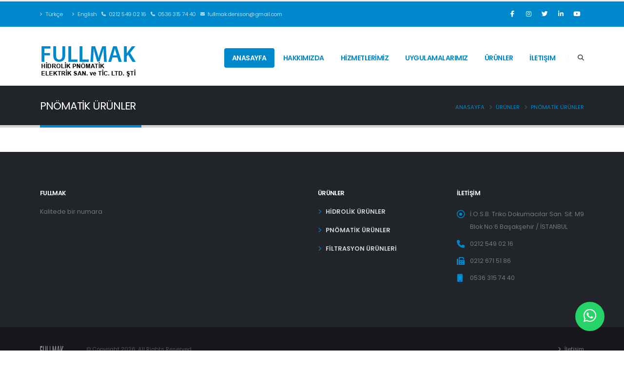

--- FILE ---
content_type: text/html; charset=utf-8
request_url: https://fullmak.com/tr/Product/2/pnomatik-urunler
body_size: 26206
content:
<!DOCTYPE html>
<html lang="en">
<head>

    <!-- Basic -->
    <meta charset="utf-8">
    <meta name="viewport" content="width=device-width, initial-scale=1">
    <meta name="googlebot" content="noindex">
    <title>PN&#xD6;MAT&#x130;K &#xDC;R&#xDC;NLER - Fullmak</title>

    <meta name="author" content="Rezan Yıldız">

    <!-- Favicon -->
    <link rel="shortcut icon" href="img/favicon.ico" type="image/x-icon" />
    <link rel="apple-touch-icon" href="img/apple-touch-icon.png">

    <!-- Mobile Metas -->
    <meta name="viewport" content="width=device-width, initial-scale=1, minimum-scale=1.0, shrink-to-fit=no">

    <!-- Web Fonts  -->
    <link id="googleFonts" href="https://fonts.googleapis.com/css?family=Poppins:300,400,500,600,700,800%7CShadows+Into+Light&display=swap" rel="stylesheet" type="text/css">

    <!-- Vendor CSS -->
    <link rel="stylesheet" href="/vendor/bootstrap/css/bootstrap.min.css">
    <link rel="stylesheet" href="/vendor/fontawesome-free/css/all.min.css">
    <link rel="stylesheet" href="/vendor/animate/animate.compat.css">
    <link rel="stylesheet" href="/vendor/simple-line-icons/css/simple-line-icons.min.css">
    <link rel="stylesheet" href="/vendor/owl.carousel/assets/owl.carousel.min.css">
    <link rel="stylesheet" href="/vendor/owl.carousel/assets/owl.theme.default.min.css">
    <link rel="stylesheet" href="/vendor/magnific-popup/magnific-popup.min.css">

    <!-- Theme CSS -->
    <link rel="stylesheet" href="/css/theme.css">
    <link rel="stylesheet" href="/css/theme-elements.css">
    <link rel="stylesheet" href="/css/theme-blog.css">
    <link rel="stylesheet" href="/css/theme-shop.css">

    <!-- Current Page CSS -->
    <link rel="stylesheet" href="/vendor/circle-flip-slideshow/css/component.css">

    <!-- Skin CSS -->
    <link id="skinCSS" rel="stylesheet" href="/css/skins/default.css">

    <!-- Theme Custom CSS -->
    <link rel="stylesheet" href="/css/custom.css">
    <style>
        .whatsapp {
            position: fixed;
            width: 60px;
            height: 60px;
            bottom: 40px;
            right: 40px;
            background-color: #25d366;
            color: #FFF;
            border-radius: 50px;
            text-align: center;
            font-size: 30px;
            z-index: 100;
        }

        .whatsapp-icon {
            margin-top: 13px;
        }
    </style>
</head>

<body data-plugin-page-transition>
    <div b-l7hhx62xkm class="body">

        <header b-l7hhx62xkm id="header" data-plugin-options="{'stickyEnabled': true, 'stickyEnableOnBoxed': true, 'stickyEnableOnMobile': false, 'stickyStartAt': 45, 'stickySetTop': '-45px', 'stickyChangeLogo': true}">
            <div b-l7hhx62xkm class="header-body">
                <div b-l7hhx62xkm class="header-top header-top-default border-bottom-0 bg-color-primary">
                    <div b-l7hhx62xkm class="container">
                        <div b-l7hhx62xkm class="header-row py-2">
                            <div b-l7hhx62xkm class="header-column justify-content-start">
                                <div b-l7hhx62xkm class="header-row">
                                    <nav b-l7hhx62xkm class="header-nav-top">
                                        <ul b-l7hhx62xkm class="nav nav-pills text-uppercase text-2">
                                            <li b-l7hhx62xkm class="nav-item nav-item-anim-icon" style="text-transform: capitalize !important;">
                                                <a b-l7hhx62xkm class="nav-link ps-0 text-light opacity-7" href="/tr"><i b-l7hhx62xkm class="fas fa-angle-right"></i> Türkçe</a>
                                            </li>
                                            <li b-l7hhx62xkm class="nav-item nav-item-anim-icon" style="text-transform: capitalize !important;">
                                                <a b-l7hhx62xkm class="nav-link text-light opacity-7 pe-0" href="/en"><i b-l7hhx62xkm class="fas fa-angle-right"></i> English</a>
                                            </li>
                                            <li b-l7hhx62xkm class="nav-item nav-item-anim-icon">
                                                <a b-l7hhx62xkm class="nav-link text-light opacity-7 pe-0" href="tel:02125490216"><i b-l7hhx62xkm class="fas fa-phone"></i> 0212 549 02 16</a>
                                            </li>
                                            <li b-l7hhx62xkm class="nav-item nav-item-anim-icon">
                                                <a b-l7hhx62xkm class="nav-link text-light opacity-7 pe-0" href="tel:05363157440"><i b-l7hhx62xkm class="fas fa-phone"></i> 0536 315 74 40</a>
                                            </li>
                                            <li b-l7hhx62xkm class="nav-item nav-item-anim-icon" style="text-transform: lowercase !important;">
                                                <a b-l7hhx62xkm class="nav-link text-light opacity-7 pe-0" href="mailto:fullmak.denison@gmail.com"><i b-l7hhx62xkm class="fas fa-envelope"></i> fullmak.denison@gmail.com</a>
                                            </li>
                                        </ul>
                                    </nav>
                                </div>
                            </div>
                            <div b-l7hhx62xkm class="header-column justify-content-end">
                                <div b-l7hhx62xkm class="header-row">
                                    <ul b-l7hhx62xkm class="header-social-icons social-icons d-sm-block social-icons-clean social-icons-icon-light">
                                            <li b-l7hhx62xkm class="social-icons-facebook"><a b-l7hhx62xkm href="##" target="_blank" title="Facebook"><i b-l7hhx62xkm class="fab fa-facebook-f"></i></a></li>
                                            <li b-l7hhx62xkm class="social-icons-instagram"><a b-l7hhx62xkm href="##" target="_blank" title="Instagram"><i b-l7hhx62xkm class="fab fa-instagram"></i></a></li>
                                            <li b-l7hhx62xkm class="social-icons-twitter"><a b-l7hhx62xkm href="##" target="_blank" title="Twitter"><i b-l7hhx62xkm class="fab fa-twitter"></i></a></li>
                                            <li b-l7hhx62xkm class="social-icons-linkedin"><a b-l7hhx62xkm href="##" target="_blank" title="LinkedIn"><i b-l7hhx62xkm class="fab fa-linkedin-in"></i></a></li>
                                            <li b-l7hhx62xkm class="social-icons-youtube"><a b-l7hhx62xkm href="##" target="_blank" title="YouTube"><i b-l7hhx62xkm class="fab fa-youtube"></i></a></li>
                                    </ul>
                                </div>
                            </div>
                        </div>
                    </div>
                </div>
                <div b-l7hhx62xkm class="header-container container" style="margin-top: 20px;">
                    <div b-l7hhx62xkm class="header-row">
                        <div b-l7hhx62xkm class="header-column">
                            <div b-l7hhx62xkm class="header-row">
                                <div b-l7hhx62xkm class="header-logo">
                                    <a b-l7hhx62xkm href="/tr">
                                        <img b-l7hhx62xkm alt="Fullmak" width="200" src="/img/logo.png">
                                    </a>
                                </div>
                            </div>
                        </div>
                        <div b-l7hhx62xkm class="header-column justify-content-end">
                            <div b-l7hhx62xkm class="header-row">
                                <div b-l7hhx62xkm class="header-nav pt-1">
                                    <div b-l7hhx62xkm class="header-nav-main header-nav-main-effect-1 header-nav-main-sub-effect-1">
                                        <nav b-l7hhx62xkm class="collapse">
                                            <ul b-l7hhx62xkm class="nav nav-pills" id="mainNav">
                                                <li b-l7hhx62xkm>
                                                    <a b-l7hhx62xkm class="dropdown-item dropdown-toggle active" href="/tr">
                                                        Anasayfa
                                                    </a>
                                                </li>
                                                        <li b-l7hhx62xkm>
                                                            <a b-l7hhx62xkm class="dropdown-item dropdown-toggle" href="/tr/Page/1/hakkimizda">
                                                                HAKKIMIZDA
                                                            </a>
                                                        </li>
                                                        <li b-l7hhx62xkm class="dropdown">
                                                            <a b-l7hhx62xkm class="dropdown-item dropdown-toggle" href="##">
                                                                H&#x130;ZMETLER&#x130;M&#x130;Z
                                                            </a>
                                                            <ul b-l7hhx62xkm class="dropdown-menu">
                                                                    <li b-l7hhx62xkm>
                                                                        <a b-l7hhx62xkm class="dropdown-item" href="/tr/Page/7/ariza-tespit">ARIZA TESP&#x130;T</a>
                                                                    </li>
                                                                    <li b-l7hhx62xkm>
                                                                        <a b-l7hhx62xkm class="dropdown-item" href="/tr/Page/8/muhendislik-ve-proje">M&#xDC;HEND&#x130;SL&#x130;K VE PROJE</a>
                                                                    </li>
                                                                    <li b-l7hhx62xkm>
                                                                        <a b-l7hhx62xkm class="dropdown-item" href="/tr/Page/9/pompa-motor-tamiri">POMPA MOTOR TAM&#x130;R&#x130;</a>
                                                                    </li>
                                                                    <li b-l7hhx62xkm>
                                                                        <a b-l7hhx62xkm class="dropdown-item" href="/tr/Page/10/pompa-motor-valf-degisimi">POMPA MOTOR VALF DE&#x11E;&#x130;&#x15E;&#x130;M&#x130;</a>
                                                                    </li>
                                                            </ul>
                                                        </li>
                                                        <li b-l7hhx62xkm class="dropdown">
                                                            <a b-l7hhx62xkm class="dropdown-item dropdown-toggle" href="##">
                                                                UYGULAMALARIMIZ
                                                            </a>
                                                            <ul b-l7hhx62xkm class="dropdown-menu">
                                                                    <li b-l7hhx62xkm>
                                                                        <a b-l7hhx62xkm class="dropdown-item" href="/tr/Page/3/endustriyel-uygulamalari">END&#xDC;STR&#x130;YEL UYGULAMALARI</a>
                                                                    </li>
                                                                    <li b-l7hhx62xkm>
                                                                        <a b-l7hhx62xkm class="dropdown-item" href="/tr/Page/4/denizcilik-uygulamalari">DEN&#x130;ZC&#x130;L&#x130;K UYGULAMALARI</a>
                                                                    </li>
                                                                    <li b-l7hhx62xkm>
                                                                        <a b-l7hhx62xkm class="dropdown-item" href="/tr/Page/5/mobil-uygulamalari">MOB&#x130;L UYGULAMALARI</a>
                                                                    </li>
                                                            </ul>
                                                        </li>
                                                <li b-l7hhx62xkm class="dropdown dropdown-mega">
                                                    <a b-l7hhx62xkm class="dropdown-item dropdown-toggle" href="/tr/product">
                                                        &#xDC;r&#xFC;nler
                                                    </a>
                                                    <ul b-l7hhx62xkm class="dropdown-menu">
                                                        <li b-l7hhx62xkm>
                                                            <div b-l7hhx62xkm class="dropdown-mega-content">
                                                                <div b-l7hhx62xkm class="row">
                                                                        <div b-l7hhx62xkm class="col-lg-4">
                                                                            <span b-l7hhx62xkm class="img-thumbnail d-block">
                                                                                <a b-l7hhx62xkm href="/tr/Product/1/hidrolik-urunler"><img b-l7hhx62xkm class="img-fluid" src="/Upload/Category/050eabfe-a9ce-4e27-b200-7ce1c1879427.png" alt="H&#x130;DROL&#x130;K &#xDC;R&#xDC;NLER" style="width:90% !important"></a>
                                                                            </span>
                                                                            <center b-l7hhx62xkm><span b-l7hhx62xkm class="dropdown-mega-sub-title"><a b-l7hhx62xkm href="/tr/Product/1/hidrolik-urunler" style="font-size:18px;">H&#x130;DROL&#x130;K &#xDC;R&#xDC;NLER</a></span></center>
                                                                        </div>
                                                                        <div b-l7hhx62xkm class="col-lg-4">
                                                                            <span b-l7hhx62xkm class="img-thumbnail d-block">
                                                                                <a b-l7hhx62xkm href="/tr/Product/2/pnomatik-urunler"><img b-l7hhx62xkm class="img-fluid" src="/Upload/Category/2cbe031a-f1ab-47e5-a9d9-f2ba1ff8597f.png" alt="PN&#xD6;MAT&#x130;K &#xDC;R&#xDC;NLER" style="width:90% !important"></a>
                                                                            </span>
                                                                            <center b-l7hhx62xkm><span b-l7hhx62xkm class="dropdown-mega-sub-title"><a b-l7hhx62xkm href="/tr/Product/2/pnomatik-urunler" style="font-size:18px;">PN&#xD6;MAT&#x130;K &#xDC;R&#xDC;NLER</a></span></center>
                                                                        </div>
                                                                        <div b-l7hhx62xkm class="col-lg-4">
                                                                            <span b-l7hhx62xkm class="img-thumbnail d-block">
                                                                                <a b-l7hhx62xkm href="/tr/Product/7/filtrasyon-urunleri"><img b-l7hhx62xkm class="img-fluid" src="/Upload/Category/6c5f7d9c-df7a-471c-b427-c858c0e6484c.png" alt="F&#x130;LTRASYON &#xDC;R&#xDC;NLER&#x130;" style="width:90% !important"></a>
                                                                            </span>
                                                                            <center b-l7hhx62xkm><span b-l7hhx62xkm class="dropdown-mega-sub-title"><a b-l7hhx62xkm href="/tr/Product/7/filtrasyon-urunleri" style="font-size:18px;">F&#x130;LTRASYON &#xDC;R&#xDC;NLER&#x130;</a></span></center>
                                                                        </div>
                                                                </div>
                                                            </div>
                                                        </li>
                                                    </ul>
                                                </li>
                                                <li b-l7hhx62xkm>
                                                    <a b-l7hhx62xkm class="dropdown-item dropdown-toggle" href="/tr/contact">
                                                        &#x130;leti&#x15F;im
                                                    </a>
                                                </li>
                                            </ul>
                                        </nav>
                                    </div>
                                    <div b-l7hhx62xkm class="header-nav-features">
                                        <div b-l7hhx62xkm class="header-nav-feature header-nav-features-search d-inline-flex">
                                            <a b-l7hhx62xkm href="#" class="header-nav-features-toggle text-decoration-none" data-focus="headerSearch" aria-label="Search"><i b-l7hhx62xkm class="fas fa-search header-nav-top-icon"></i></a>
                                            <div b-l7hhx62xkm class="header-nav-features-dropdown" id="headerTopSearchDropdown">
                                                <form role="search" action="/tr/ProductSearch" method="get">
                                                    <div b-l7hhx62xkm class="simple-search input-group">
                                                        <input b-l7hhx62xkm class="form-control text-1" id="headerSearch" name="keyword" type="search" value="" placeholder="Arama...">
                                                        <button b-l7hhx62xkm class="btn" type="submit" aria-label="Search">
                                                            <i b-l7hhx62xkm class="fas fa-search header-nav-top-icon"></i>
                                                        </button>
                                                    </div>
                                                </form>
                                            </div>
                                        </div>
                                    </div>
                                    <button b-l7hhx62xkm class="btn header-btn-collapse-nav" data-bs-toggle="collapse" data-bs-target=".header-nav-main nav">
                                        <i b-l7hhx62xkm class="fas fa-bars"></i>
                                    </button>
                                </div>
                            </div>
                        </div>
                    </div>
                </div>
            </div>
        </header>

        <div role="main" class="main">
    <section class="page-header page-header-classic page-header-sm">
        <div class="container">
            <div class="row">
                <div class="col-md-8 order-2 order-md-1 align-self-center p-static">
                    <span class="page-header-title-border visible" style="width: 89.2812px;"></span><h1 data-title-border="">PN&#xD6;MAT&#x130;K &#xDC;R&#xDC;NLER</h1>
                </div>
                <div class="col-md-4 order-1 order-md-2 align-self-center">
                    <ul class="breadcrumb d-block text-md-end">
                        <li><a href="/tr">Anasayfa</a></li>
                        <li><a href="/tr/product">&#xDC;r&#xFC;nler</a></li>
                            <li><a href="/tr/Product/2/pnomatik-urunler">PN&#xD6;MAT&#x130;K &#xDC;R&#xDC;NLER</a></li>
                    </ul>
                </div>
            </div>
        </div>
    </section>


</div>


        <footer b-l7hhx62xkm id="footer">
            <div b-l7hhx62xkm class="container">
                <div b-l7hhx62xkm class="row py-5 my-4">
                    <div b-l7hhx62xkm class="col-md-6 mb-4 mb-lg-0">
                        <h5 b-l7hhx62xkm class="text-3 mb-3">FULLMAK</h5>
                        <p b-l7hhx62xkm class="pe-1">Kalitede bir numara</p>
                    </div>
                    <div b-l7hhx62xkm class="col-md-3 col-lg-3 mb-4 mb-lg-0">
                        <h5 b-l7hhx62xkm class="text-3 mb-3">&#xDC;R&#xDC;NLER</h5>
                        <ul b-l7hhx62xkm class="list-unstyled mb-0">
                                <li b-l7hhx62xkm class="mb-2 pb-1">
                                    <a b-l7hhx62xkm href="/tr/Product/1/hidrolik-urunler">
                                        <p b-l7hhx62xkm class="text-3 text-color-light opacity-8 mb-0"><i b-l7hhx62xkm class="fas fa-angle-right text-color-primary"></i><strong b-l7hhx62xkm class="ms-2 font-weight-semibold">H&#x130;DROL&#x130;K &#xDC;R&#xDC;NLER</strong></p>
                                    </a>
                                </li>
                                <li b-l7hhx62xkm class="mb-2 pb-1">
                                    <a b-l7hhx62xkm href="/tr/Product/2/pnomatik-urunler">
                                        <p b-l7hhx62xkm class="text-3 text-color-light opacity-8 mb-0"><i b-l7hhx62xkm class="fas fa-angle-right text-color-primary"></i><strong b-l7hhx62xkm class="ms-2 font-weight-semibold">PN&#xD6;MAT&#x130;K &#xDC;R&#xDC;NLER</strong></p>
                                    </a>
                                </li>
                                <li b-l7hhx62xkm class="mb-2 pb-1">
                                    <a b-l7hhx62xkm href="/tr/Product/7/filtrasyon-urunleri">
                                        <p b-l7hhx62xkm class="text-3 text-color-light opacity-8 mb-0"><i b-l7hhx62xkm class="fas fa-angle-right text-color-primary"></i><strong b-l7hhx62xkm class="ms-2 font-weight-semibold">F&#x130;LTRASYON &#xDC;R&#xDC;NLER&#x130;</strong></p>
                                    </a>
                                </li>
                        </ul>
                    </div>
                    <div b-l7hhx62xkm class="col-md-3 col-lg-3 mb-4 mb-md-0">
                        <div b-l7hhx62xkm class="contact-details">
                            <h5 b-l7hhx62xkm class="text-3 mb-3">&#x130;LET&#x130;&#x15E;&#x130;M</h5>
                            <ul b-l7hhx62xkm class="list list-icons list-icons-lg">
                                <li b-l7hhx62xkm class="mb-1"><i b-l7hhx62xkm class="far fa-dot-circle text-color-primary"></i><p b-l7hhx62xkm class="m-0">&#x130;.O.S.B. Triko Dokumac&#x131;lar San. Sit. M9 Blok No:6 Ba&#x15F;ak&#x15F;ehir / &#x130;STANBUL</p></li>
                                <li b-l7hhx62xkm class="mb-1"><i b-l7hhx62xkm class="fa fa-phone text-color-primary"></i><p b-l7hhx62xkm class="m-0"><a b-l7hhx62xkm href="tel:0212 549 02 16">0212 549 02 16</a></p></li>
                                <li b-l7hhx62xkm class="mb-1"><i b-l7hhx62xkm class="fa fa-fax text-color-primary"></i><p b-l7hhx62xkm class="m-0"><a b-l7hhx62xkm href="tel:0212 671 51 86">0212 671 51 86</a></p></li>
                                <li b-l7hhx62xkm class="mb-1"><i b-l7hhx62xkm class="fa fa-mobile text-color-primary"></i><p b-l7hhx62xkm class="m-0"><a b-l7hhx62xkm href="tel:0536 315 74 40">0536 315 74 40</a></p></li>
                            </ul>
                        </div>
                    </div>
                </div>
            </div>
            <div b-l7hhx62xkm class="footer-copyright">
                <div b-l7hhx62xkm class="container py-2">
                    <div b-l7hhx62xkm class="row py-4">
                        <div b-l7hhx62xkm class="col-lg-1 d-flex align-items-center justify-content-center justify-content-lg-start mb-2 mb-lg-0">
                            <a b-l7hhx62xkm href="index.html" class="logo pe-0 pe-lg-3">
                                <img b-l7hhx62xkm alt="Porto Website Template" src="/img/logo-footer.png" class="opacity-5" width="49" height="22" data-plugin-options="{'appearEffect': 'fadeIn'}">
                            </a>
                        </div>
                        <div b-l7hhx62xkm class="col-lg-7 d-flex align-items-center justify-content-center justify-content-lg-start mb-4 mb-lg-0">
                            <p b-l7hhx62xkm>© Copyright 2026. All Rights Reserved.</p>
                        </div>
                        <div b-l7hhx62xkm class="col-lg-4 d-flex align-items-center justify-content-center justify-content-lg-end">
                            <nav b-l7hhx62xkm id="sub-menu">
                                <ul b-l7hhx62xkm>
                                    <li b-l7hhx62xkm><i b-l7hhx62xkm class="fas fa-angle-right"></i><a b-l7hhx62xkm href="/tr/contact" class="ms-1 text-decoration-none"> &#x130;leti&#x15F;im</a></li>
                                </ul>
                            </nav>
                        </div>
                    </div>
                </div>
            </div>
        </footer>
    </div>
    <a b-l7hhx62xkm href="https://wa.me/05363157440" class="whatsapp" target="_blank"> <i b-l7hhx62xkm class="fa-brands fa-whatsapp whatsapp-icon"></i></a>
    <!-- Vendor -->
    <script src="/vendor/plugins/js/plugins.min.js"></script>

    <!-- Theme Base, Components and Settings -->
    <script src="/js/theme.js"></script>

    <!-- Circle Flip Slideshow Script -->
    <script src="/vendor/circle-flip-slideshow/js/jquery.flipshow.min.js"></script>
    <!-- Current Page Views -->
    <script src="/js/views/view.home.js"></script>

    <!-- Theme Custom -->
    <script src="/js/custom.js"></script>

    <!-- Theme Initialization Files -->
    <script src="/js/theme.init.js"></script>

    

</body>
</html>
